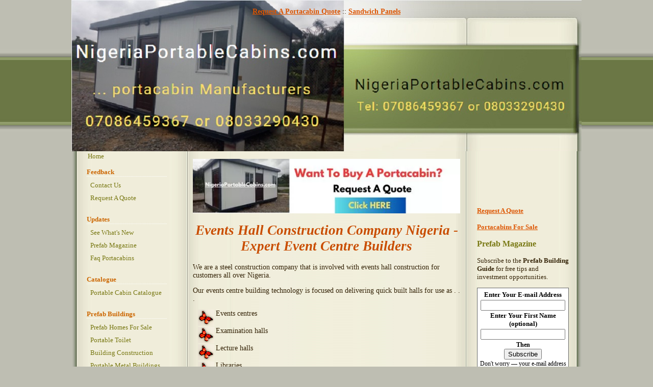

--- FILE ---
content_type: text/html; charset=UTF-8
request_url: http://www.nigeriaportablecabins.com/hall-construction.html
body_size: 14216
content:
<!DOCTYPE HTML>
<html>
<head><meta http-equiv="content-type" content="text/html; charset=UTF-8"><title>Events Hall Construction Company Nigeria - Expert Event Centre Builders</title><meta name="description" content="Events hall construction company based in Lagos Nigeria. We build event centres for customers all over Nigeria. Contact us. Get expert service."><link href="/sd/support-files/A.style.css.pagespeed.cf._wu7o_Ur4r.css" rel="stylesheet" type="text/css"><meta id="viewport" name="viewport" content="width=device-width, initial-scale=1, maximum-scale=1, minimum-scale=1">
<!-- start: tool_blocks.sbi_html_head -->
<link rel="canonical" href="http://www.nigeriaportablecabins.com/hall-construction.html"/>
<link rel="alternate" type="application/rss+xml" title="RSS" href="http://www.nigeriaportablecabins.com/portable-cabins.xml">
<meta property="og:site_name" content="http://www.nigeriaportablecabins.com/"/>
<meta property="og:title" content="Events Hall Construction Company Nigeria - Expert Event Centre Builders"/>
<meta property="og:description" content="Events hall construction company based in Lagos Nigeria. We build event centres for customers all over Nigeria. Contact us. Get expert service."/>
<meta property="og:type" content="article"/>
<meta property="og:url" content="http://www.nigeriaportablecabins.com/hall-construction.html"/>
<meta property="og:image" content="http://www.nigeriaportablecabins.com/images/34x10.2-events-hall-construction-nigeria-africa.jpg"/>
<meta property="og:image" content="http://www.nigeriaportablecabins.com/images/34x10.2-events-centre-builder-nigeria-africa.jpg"/>
<meta property="og:image" content="http://www.nigeriaportablecabins.com/images/34x10.2-multi-purpose-hall-construction-nigeria-africa-interior.jpg"/>
<meta property="og:image" content="http://www.nigeriaportablecabins.com/images/events-hall-portable-toilet-nigeria-africa.jpg"/>
<meta property="og:image" content="http://www.nigeriaportablecabins.com/portable-cabins-fb.jpg"/>
<meta property="og:image" content="http://www.nigeriaportablecabins.com/images/portable-cabin-hall-toilet-nigeria-passage.jpg"/>
<meta property="og:image" content="http://www.nigeriaportablecabins.com/images/events-hall-portable-toilet-nigeria-back-view.jpg"/>
<meta property="og:image" content="http://www.nigeriaportablecabins.com/images/portable-cabin-hall-nigeria-side-view.jpg"/>
<!-- SD -->
<script>function Is(){var agent=navigator.userAgent.toLowerCase();this.major=parseInt(navigator.appVersion);this.minor=parseFloat(navigator.appVersion);this.mac=/Mac68K|MacPPC|MacIntel/i.test(navigator.platform);this.safari=(/Safari/.test(navigator.userAgent)&&/Apple Computer/.test(navigator.vendor));this.firefox=typeof InstallTrigger!=='undefined';this.ns=((agent.indexOf('mozilla')!=-1)&&(agent.indexOf('spoofer')==-1)&&(agent.indexOf('compatible')==-1)&&(agent.indexOf('opera')==-1)&&(agent.indexOf('webtv')==-1));this.ns2=(this.ns&&(this.major==2));this.ns3=(this.ns&&(this.major==3));this.ns4=(this.ns&&(this.major==4));this.ns6=(this.ns&&(this.major>=5));this.ie=(agent.indexOf("msie")!=-1);this.ie3=(this.ie&&(this.major<4));this.ie4=(this.ie&&(this.major==4));if(this.ie4&&(agent.indexOf("msie 5.0")!=-1)){this.ie4=false;this.ie5=true;}this.ieX=(this.ie&&!this.ie3&&!this.ie4);}var is=new Is();function WriteLayer(id,text){var DOM=(document.getElementById)?true:false;var divID;if(is.ns4)divID=document.layers[id];else if(is.ie4)divID=document.all[id];else if(DOM)divID=document.getElementById(id);if(is.ns4){divID.document.open();divID.document.write(text);divID.document.close();}else if(DOM||is.ie4){divID.innerHTML=text;}}function SetLayerVisibility(id,visibility){if(is.ieX||is.ns6){this.obj=document.getElementById(id).style;this.obj.visibility=visibility;}else if(is.ie4){this.obj=document.all[id].style;this.obj.visibility=visibility;}else if(is.ns4){this.obj=document.layers[id];return this.obj;}}function SubmitData(code){var flag;flag=eval('isReady_'+code+'()');if(!flag){return false;}eval('document._'+code+'.target="_self";');eval('document._'+code+'.submit();');}var eMai;function trim(s){while(s.substring(0,1)==' '){s=s.substring(1,s.length);}while(s.substring(s.length-1,s.length)==' '){s=s.substring(0,s.length-1);}return s;}function CheckEmail(eMai){var h;eMai=trim(eMai);var ok="1234567890abcdefghijklmnopqrstuvwxyz[].\@-_ABCDEFGHIJKLMNOPQRSTUVWXYZ";for(h=0;h<eMai.length;h++){if(ok.indexOf(eMai.charAt(h))<0){return(false);}}var re=/(@.*@)|(\.\.)|(^\.)|(^@)|(@$)|(\.$)|(@\.)/;var re_two=/^.+\@(\[?)[a-zA-Z0-9\-\.]+\.([a-zA-Z]{2,4}|[0-9]{1,4})(\]?)$/;if(!eMai.match(re)&&eMai.match(re_two)){return-1;}}</script><script>var https_page=0</script>
<!-- end: tool_blocks.sbi_html_head -->
<!-- start: shared_blocks.102517634#end-of-head -->
<!-- Facebook Pixel Code -->
<script>!function(f,b,e,v,n,t,s){if(f.fbq)return;n=f.fbq=function(){n.callMethod?n.callMethod.apply(n,arguments):n.queue.push(arguments)};if(!f._fbq)f._fbq=n;n.push=n;n.loaded=!0;n.version='2.0';n.queue=[];t=b.createElement(e);t.async=!0;t.src=v;s=b.getElementsByTagName(e)[0];s.parentNode.insertBefore(t,s)}(window,document,'script','https://connect.facebook.net/en_US/fbevents.js');fbq('init','1586748838143513');fbq('track','PageView');</script>
<noscript><img height="1" width="1" style="display:none" src="https://www.facebook.com/tr?id=1586748838143513&ev=PageView&noscript=1"/></noscript>
<!-- End Facebook Pixel Code -->
<!-- end: shared_blocks.102517634#end-of-head -->
<script>var FIX=FIX||{};</script><script>var MOBILE=MOBILE||{};MOBILE.enabled=true;</script><script>var MOBILE=MOBILE||{};MOBILE.viewMode="full";MOBILE.deviceType="other";MOBILE.userAgent="";if(typeof mobileSandBox!=='undefined'){MOBILE.enabled=true;}MOBILE.hasCookie=function(key,value){var regexp=new RegExp(key+'='+value);return regexp.test(document.cookie);};MOBILE.overwriteViewport=function(){var viewport=document.querySelector("#viewport");if(viewport){viewport.content='';}};MOBILE.checkIfMobile=function(){if(!MOBILE.enabled){MOBILE.enabled=/mobileTrial=1/.test(document.cookie);}MOBILE.userAgent=navigator.userAgent;var androidMobile=(/Android/i.test(MOBILE.userAgent)&&(/Mobile/i.test(MOBILE.userAgent)));if(androidMobile){if((screen.width>1000)&&(screen.height>550)){androidMobile=false;}}if(MOBILE.enabled&&((/iPhone|iPod|BlackBerry/i.test(MOBILE.userAgent)&&(!/iPad/i.test(MOBILE.userAgent)))||androidMobile)){MOBILE.deviceType="mobile";document.documentElement.className+=" m";if(MOBILE.hasCookie("fullView",'true')){document.documentElement.className+=" fullView";MOBILE.viewMode="full";MOBILE.overwriteViewport();}else{document.documentElement.className+=" mobile";MOBILE.viewMode="mobile";}if(MOBILE.userAgent.match(/Android 2/i)){document.documentElement.className+=" android2";}}else{MOBILE.overwriteViewport();}};MOBILE.viewportWidth=function(){var viewportWidth;if(typeof window.innerWidth!="undefined"){viewportWidth=window.innerWidth;}else if(typeof document.documentElement!="undefined"&&typeof document.documentElement.offsetWidth!="undefined"&&document.documentElement.offsetWidth!=0){viewportWidth=document.documentElement.offsetWidth;}else{viewportWidth=document.getElementsByTagName('body')[0].offsetWidth;}return viewportWidth;};MOBILE.destroyAd=function(slot){var ins=document.getElementsByTagName("ins");for(var i=0,insLen=ins.length;i<insLen;i++){var elem=ins[i];if(elem.getAttribute("data-ad-slot")==slot){var parent=elem.parentNode;parent.removeChild(elem);break;}}if(!elem){throw new Error("INS tag with data-ad-slot value "+slot+" is absent in the code");}};MOBILE.updateValues=function(client,slot,width,height){var ins=document.getElementsByTagName("ins");for(var i=0,insLen=ins.length;i<insLen;i++){var elem=ins[i];if(/adsbygoogle/.test(elem.className)){break;}}if(!elem){throw new Error("INS tag with class name 'adsbygoogle' is absent in the code");}elem.style.width=width+'px';elem.style.height=height+'px';elem.setAttribute('data-ad-client',client);elem.setAttribute('data-ad-slot',slot);};MOBILE.checkIfMobile();if(typeof mobileSandBox!=='undefined'){MOBILE.enabled=true;}MOBILE.hasCookie=function(key,value){var regexp=new RegExp(key+'='+value);return regexp.test(document.cookie);};MOBILE.overwriteViewport=function(){var viewport=document.querySelector("#viewport");if(viewport){viewport.content='';}};MOBILE.checkIfMobile=function(){if(!MOBILE.enabled){MOBILE.enabled=/mobileTrial=1/.test(document.cookie);}MOBILE.userAgent=navigator.userAgent;var androidMobile=(/Android/i.test(MOBILE.userAgent)&&(/Mobile/i.test(MOBILE.userAgent)));if(androidMobile){if((screen.width>1000)&&(screen.height>550)){androidMobile=false;}}if(MOBILE.enabled&&((/iPhone|iPod|BlackBerry/i.test(MOBILE.userAgent)&&(!/iPad/i.test(MOBILE.userAgent)))||androidMobile)){MOBILE.deviceType="mobile";document.documentElement.className+=" m";if(MOBILE.hasCookie("fullView",'true')){document.documentElement.className+=" fullView";MOBILE.viewMode="full";MOBILE.overwriteViewport();}else{document.documentElement.className+=" mobile";MOBILE.viewMode="mobile";}if(MOBILE.userAgent.match(/Android 2/i)){document.documentElement.className+=" android2";}}else{MOBILE.overwriteViewport();}};MOBILE.viewportWidth=function(){var viewportWidth;if(typeof window.innerWidth!="undefined"){viewportWidth=window.innerWidth;}else if(typeof document.documentElement!="undefined"&&typeof document.documentElement.offsetWidth!="undefined"&&document.documentElement.offsetWidth!=0){viewportWidth=document.documentElement.offsetWidth;}else{viewportWidth=document.getElementsByTagName('body')[0].offsetWidth;}return viewportWidth;};MOBILE.destroyAd=function(slot){var ins=document.getElementsByTagName("ins");for(var i=0,insLen=ins.length;i<insLen;i++){var elem=ins[i];if(elem.getAttribute("data-ad-slot")==slot){var parent=elem.parentNode;parent.removeChild(elem);break;}}if(!elem){throw new Error("INS tag with data-ad-slot value "+slot+" is absent in the code");}};MOBILE.updateValues=function(client,slot,width,height){var ins=document.getElementsByTagName("ins");for(var i=0,insLen=ins.length;i<insLen;i++){var elem=ins[i];if(/adsbygoogle/.test(elem.className)){break;}}if(!elem){throw new Error("INS tag with class name 'adsbygoogle' is absent in the code");}elem.style.width=width+'px';elem.style.height=height+'px';elem.setAttribute('data-ad-client',client);elem.setAttribute('data-ad-slot',slot);};MOBILE.checkIfMobile();</script></head>
<body>
<div id="PageWrapper">
<div id="Header">
<div class="Liner">
<!-- start: shared_blocks.102517630#top-of-header -->
<div class="desktopOnly"><p align="center"><a href="http://www.nigeriaportablecabins.com/request-a-quote.html">Request A Portacabin Quote</a> :: <a href="http://www.nigeriaportablecabins.com/sandwich-panel-dealer.html">Sandwich Panels</a>
</div>
<!-- end: shared_blocks.102517630#top-of-header -->
<!-- start: shared_blocks.102517621#bottom-of-header -->
<!-- end: shared_blocks.102517621#bottom-of-header -->
</div><!-- end Liner -->
</div><!-- end Header -->
<div id="ContentWrapper">
<div id="ContentColumn">
<div class="Liner">
<!-- start: shared_blocks.102517618#above-h1 -->
<div class="desktopOnly"><div class="ImageBlock ImageBlockCenter"><a href="http://www.nigeriaportablecabins.com/request-a-quote.html" title="Go to Request A Portacabin Or Metal Building Quote"><img src="http://www.nigeriaportablecabins.com/images/xsbi-site-banner-ad-top-550x113-v3.jpg.pagespeed.ic.yEBJ5JYwkV.webp" width="550" height="113" alt="Nigeria Portacabin" title="Want to buy a portacabin in Nigeria? Click HERE to request a quote." data-pin-media="http://www.nigeriaportablecabins.com/images/sbi-site-banner-ad-top-550x113-v3.jpg" style="width: 550px; height: auto"></a></div>
</div>
<!-- end: shared_blocks.102517618#above-h1 -->
<h1>Events Hall Construction Company Nigeria - Expert Event Centre Builders</h1>
<!-- start: shared_blocks.102517638#below-h1 -->
<!-- end: shared_blocks.102517638#below-h1 -->
<p>We are a steel construction company that is involved with events hall construction for customers all over Nigeria.</p><p>Our events centre building technology is focused on delivering quick built halls for use as . . . </p><ul><li>Events centres </li><li>Examination halls</li><li>Lecture halls</li><li>Libraries </li><li>Health centres </li><li>Multi-purpose halls and </li></ul><p>. . . for whatever all purposes our customers wish to use the halls we build for them.</p><p>Bottom line.<br/></p>
<div class="ImageBlock ImageBlockCenter"><img src="http://www.nigeriaportablecabins.com/images/34x10.2-events-hall-construction-nigeria-africa.jpg" width="550" height="358" alt="hall construction nigeria" title="front view of portable events hall built for a customer in nigeria" data-pin-media="http://www.nigeriaportablecabins.com/images/34x10.2-events-hall-construction-nigeria-africa.jpg" style="width: 550px; height: auto"></div>
<!-- start: shared_blocks.102517633#below-paragraph-1 --><!-- end: shared_blocks.102517633#below-paragraph-1 -->
<p>Customers tell us the size of the building they want (or the number of people they wish to seat in the events hall) as well as other specific details they want for the hall building and our hall construction experts will build the events centre to our customers' specifications.<br/></p>
<h2 style="text-align: left">Events Centre Facilities</h2>
<div class="ImageBlock ImageBlockCenter"><img src="http://www.nigeriaportablecabins.com/images/34x10.2-events-centre-builder-nigeria-africa.jpg" width="550" height="403" alt="events centre builder nigeria" title="side view of portable events hall built for a customer in nigeria" data-pin-media="http://www.nigeriaportablecabins.com/images/34x10.2-events-centre-builder-nigeria-africa.jpg" style="width: 550px; height: auto"></div>
<p>As mentioned above, we build halls to our customers' specifications. Therefore, the facilities included in the hall building depends on the requirements specified by </p><p>the customer.</p><p>A standard events building may include the following facilities:</p><p>1. Hall space for the actual seating of events guests</p><p>2. Toilets . . . the number of toilets will depend on the size of the hall, which also determines the number of people expected to seat in the hall.</p><p>3. Kitchen . . . A kitchen may be necessary if the events facility is designed to host parties like wedding ceremonies</p><p>4. Store . . . One or more storage rooms may be necessary depending on the customers</p><p>5. Offices . . . One or more administrative offices may be necessary in additional to the main hall<br/></p>
<h2>Events Hall Construction Materials</h2>
<div class="ImageBlock ImageBlockLeft"><img src="http://www.nigeriaportablecabins.com/images/34x10.2-multi-purpose-hall-construction-nigeria-africa-interior.jpg" width="350" height="467" alt="construction of multi-purpose hall for events nigeria" title="interior of multi purpose hall build for customer in nigeria" data-pin-media="http://www.nigeriaportablecabins.com/images/34x10.2-multi-purpose-hall-construction-nigeria-africa-interior.jpg" style="width: 350px; height: auto"></div>
<p>What materials do we use for constructing the events buildings?</p><p>As noted above, we are a steel construction company. That means, all our buildings are steel structures.</p><p>The following are the materials we use for different sections of the building:</p><p>1. Building pillars - Steel</p><p>2. Floor: Steel floor structure or block foundation, depending on the customer.</p><p>3. Walls: 50mm thick polyurethane insulated sandwich panels</p><p>4. Roof structure: Steel</p><p>5. Roofing sheet: Aluminium</p><p>6. Suspended ceiling</p><p>7. Doors: Steel doors</p><p>8. Floor Finish: Ceramic tiles<br/></p><p>9. Electrical wiring, lights and sockets<br/></p>
<h2 style="text-align: center">More Pictures of Completed Hall</h2>
<div class="ImageBlock ImageBlockLeft"><img src="http://www.nigeriaportablecabins.com/images/events-hall-portable-toilet-nigeria-africa.jpg" width="250" height="335" data-pin-media="http://www.nigeriaportablecabins.com/images/events-hall-portable-toilet-nigeria-africa.jpg" style="width: 250px; height: auto"></div>
<div class="ImageBlock ImageBlockLeft"><img src="http://www.nigeriaportablecabins.com/images/portable-cabin-hall-toilet-nigeria-passage.jpg" width="251" height="335" data-pin-media="http://www.nigeriaportablecabins.com/images/portable-cabin-hall-toilet-nigeria-passage.jpg" style="width: 251px; height: auto"></div>
<div class="ImageBlock ImageBlockLeft"><img src="http://www.nigeriaportablecabins.com/images/events-hall-portable-toilet-nigeria-back-view.jpg" width="251" height="335" data-pin-media="http://www.nigeriaportablecabins.com/images/events-hall-portable-toilet-nigeria-back-view.jpg" style="width: 251px; height: auto"></div>
<div class="ImageBlock ImageBlockLeft"><img src="http://www.nigeriaportablecabins.com/images/portable-cabin-hall-nigeria-side-view.jpg" width="250" height="335" data-pin-media="http://www.nigeriaportablecabins.com/images/portable-cabin-hall-nigeria-side-view.jpg" style="width: 250px; height: auto"></div>
<br clear="all">
<!-- start: shared_blocks.102517632#above-socialize-it -->
<div class="ImageBlock ImageBlockCenter"><a href="http://www.nigeriaportablecabins.com/sandwich-panel-dealer.html" title="Go to Sandwich Panel Dealer Nigeria - Buy Polyurethane Insulated Sandwich Panels."><img src="http://www.nigeriaportablecabins.com/images/xsandwich-panels-for-sale-nigeria.jpg.pagespeed.ic.o2dcW5u86c.webp" width="550" height="400" alt="sandwich panels for sale nigeria" title="Sandwich panels for sale Nigeria. We sell to customers all over Nigeria." data-pin-media="http://www.nigeriaportablecabins.com/images/sandwich-panels-for-sale-nigeria.jpg" style="width: 550px; height: auto"></a></div>
<!-- end: shared_blocks.102517632#above-socialize-it -->
<h2 style="text-align: center">Hall Builing Layout Plan</h2>
<div class="ImageBlock ImageBlockCenter"><img src="http://www.nigeriaportablecabins.com/images/hall-building-plan-portable-cabin-nigeria550.jpg" width="550" height="216" alt="Hall building plan for portable cabin events hall" title="Building plan for portable cabin events hall partitioned into reception area, 2 stores, one main hall and 9 toilets." data-pin-media="http://www.nigeriaportablecabins.com/images/hall-building-plan-portable-cabin-nigeria550.jpg" style="width: 550px; height: auto"></div>
<h2 style="text-align: center">Your Requirements - How To Tell Us <br/>What You Want</h2>
<p>Building to customers' specifications starts with customers telling us exactly what they want in the multi-purpose hall or events centre they wish to build.</p><p>Once we know what the customer wants, we can then send the customer an official quote showing the construction cost.</p><p>So, how do you tell us what you want?</p><p>Simply fill the form below to request a quote.</p><p><b>P.S:</b> <a href="http://www.nigeriaportablecabins.com/bungalow-floor-plans.html">Click HERE</a> to learn about our bungalow floor plans</p>
<!-- start: tool_blocks.forms.8437997311348521 -->
<form class=" FormBlockCenter" method="post" id="formBuilderForm_8437997311348521_49404B7A_AFFA_11F0_A034_FBEE327CD7DC" action="//www.nigeriaportablecabins.com/cgi-bin/fb/FormProcess.pl" onSubmit="return validateFormBuilderForm('8437997311348521_49404B7A_AFFA_11F0_A034_FBEE327CD7DC', form_builder_fields_8437997311348521_49404B7A_AFFA_11F0_A034_FBEE327CD7DC)" accept-charset="UTF-8">
<style>.form_builder_form_field_is_missing{color:red}</style>
<script src="/ssjs/form_builder/validate.js"></script>
<script>var form_builder_fields_8437997311348521_49404B7A_AFFA_11F0_A034_FBEE327CD7DC=[];form_builder_fields_8437997311348521_49404B7A_AFFA_11F0_A034_FBEE327CD7DC.push({"field_name":"_"+'2139443681791644',"field_label":"formBuilderFieldLabel_8437997311348521_49404B7A_AFFA_11F0_A034_FBEE327CD7DC_2139443681791644","type":"default","required":true,});form_builder_fields_8437997311348521_49404B7A_AFFA_11F0_A034_FBEE327CD7DC.push({"field_name":"_"+'6590603424205945',"field_label":"formBuilderFieldLabel_8437997311348521_49404B7A_AFFA_11F0_A034_FBEE327CD7DC_6590603424205945","type":"default","required":true,});form_builder_fields_8437997311348521_49404B7A_AFFA_11F0_A034_FBEE327CD7DC.push({"field_name":"_"+'1629815991060833',"field_label":"formBuilderFieldLabel_8437997311348521_49404B7A_AFFA_11F0_A034_FBEE327CD7DC_1629815991060833","type":"email","required":true,});form_builder_fields_8437997311348521_49404B7A_AFFA_11F0_A034_FBEE327CD7DC.push({"field_name":"_"+'3727086556160924',"field_label":"formBuilderFieldLabel_8437997311348521_49404B7A_AFFA_11F0_A034_FBEE327CD7DC_3727086556160924","type":"default","required":true,});form_builder_fields_8437997311348521_49404B7A_AFFA_11F0_A034_FBEE327CD7DC.push({"field_name":"_"+'3154178429174629',"field_label":"formBuilderFieldLabel_8437997311348521_49404B7A_AFFA_11F0_A034_FBEE327CD7DC_3154178429174629","type":"default","required":true,});form_builder_fields_8437997311348521_49404B7A_AFFA_11F0_A034_FBEE327CD7DC.push({"field_name":"_"+'4333933440017044',"field_label":"formBuilderFieldLabel_8437997311348521_49404B7A_AFFA_11F0_A034_FBEE327CD7DC_4333933440017044","type":"default","required":false,});form_builder_fields_8437997311348521_49404B7A_AFFA_11F0_A034_FBEE327CD7DC.push({"field_name":"_"+'1403758638830806',"field_label":"formBuilderFieldLabel_8437997311348521_49404B7A_AFFA_11F0_A034_FBEE327CD7DC_1403758638830806","type":"default","required":true,});form_builder_fields_8437997311348521_49404B7A_AFFA_11F0_A034_FBEE327CD7DC.push({"field_name":"_"+'0299450188311170',"field_label":"formBuilderFieldLabel_8437997311348521_49404B7A_AFFA_11F0_A034_FBEE327CD7DC_0299450188311170","type":"default","required":true,});form_builder_fields_8437997311348521_49404B7A_AFFA_11F0_A034_FBEE327CD7DC.push({"field_name":"_"+'3888233920581406',"field_label":"formBuilderFieldLabel_8437997311348521_49404B7A_AFFA_11F0_A034_FBEE327CD7DC_3888233920581406","type":"default","required":true,});form_builder_fields_8437997311348521_49404B7A_AFFA_11F0_A034_FBEE327CD7DC.push({"field_name":"_"+'1071624441462537',"field_label":"formBuilderFieldLabel_8437997311348521_49404B7A_AFFA_11F0_A034_FBEE327CD7DC_1071624441462537","type":"default","required":true,});form_builder_fields_8437997311348521_49404B7A_AFFA_11F0_A034_FBEE327CD7DC.push({"field_name":"_"+'3979447164801298',"field_label":"formBuilderFieldLabel_8437997311348521_49404B7A_AFFA_11F0_A034_FBEE327CD7DC_3979447164801298","type":"default","required":true,});form_builder_fields_8437997311348521_49404B7A_AFFA_11F0_A034_FBEE327CD7DC.push({"field_name":"_"+'0366491625167535',"field_label":"formBuilderFieldLabel_8437997311348521_49404B7A_AFFA_11F0_A034_FBEE327CD7DC_0366491625167535","type":"default","required":true,});</script>
<input type="hidden" name="DOMAIN" value="nigeriaportablecabins.com"/>
<input type="hidden" name="DOMAIN_ID" value="21135206"/>
<input type="hidden" name="FORM_CODE" value="8437997311348521"/>
<input type="hidden" name="SUBMISSION_TYPE" value="1"/>
<table class="formwrapper formbody" cellspacing="0" style="width: 100%">
<tbody>
<tr>
<td colspan="2">
<div id="FormLayer_8437997311348521_49404B7A_AFFA_11F0_A034_FBEE327CD7DC">
<div id="MissingFields_8437997311348521_49404B7A_AFFA_11F0_A034_FBEE327CD7DC" style="display: none" align="center">
<br>
<strong>This Form cannot be submitted until the missing<br> fields (labelled below in red) have been filled in</strong>
</div>
</div>
</td>
</tr>
<tr>
<td colspan="2"><h2 style="text-align:center">Request A Quote</h2></td>
</tr><tr><td colspan="2" style="font-size:80%">Please note that all fields followed by an asterisk must be filled in.</td></tr>
<tr><td align="right" valign="top"><b><span id="formBuilderFieldLabel_8437997311348521_49404B7A_AFFA_11F0_A034_FBEE327CD7DC_2139443681791644"><label for="_2139443681791644">First Name*</label></span></b></td><td><div style="padding-right: 6px"><input type="text" name="_2139443681791644" value="" size="35" onFocus="SS_LDR_recaptcha()"/></div></td>
</tr>
<tr><td align="right" valign="top"><b><span id="formBuilderFieldLabel_8437997311348521_49404B7A_AFFA_11F0_A034_FBEE327CD7DC_6590603424205945"><label for="_6590603424205945">Last Name*</label></span></b></td><td><div style="padding-right: 6px"><input type="text" name="_6590603424205945" value="" size="35" onFocus="SS_LDR_recaptcha()"/></div></td>
</tr>
<tr><td align="right" valign="top"><b><span id="formBuilderFieldLabel_8437997311348521_49404B7A_AFFA_11F0_A034_FBEE327CD7DC_1629815991060833"><label for="_1629815991060833">E-Mail Address*</label></span></b></td><td><div style="padding-right: 6px"><input type="text" name="_1629815991060833" value="" size="35" onFocus="SS_LDR_recaptcha()"/></div></td>
</tr>
<tr><td align="right" valign="top"><b><span id="formBuilderFieldLabel_8437997311348521_49404B7A_AFFA_11F0_A034_FBEE327CD7DC_3727086556160924"><label for="_3727086556160924">City*</label></span></b></td><td><div style="padding-right: 6px"><input type="text" name="_3727086556160924" value="" size="35" onFocus="SS_LDR_recaptcha()"/></div></td>
</tr>
<tr><td align="right" valign="top"><b><span id="formBuilderFieldLabel_8437997311348521_49404B7A_AFFA_11F0_A034_FBEE327CD7DC_3154178429174629"><label for="_3154178429174629">Mobile*</label></span></b></td><td><div style="padding-right: 6px"><input type="text" name="_3154178429174629" value="" size="35" onFocus="SS_LDR_recaptcha()"/></div></td>
</tr>
<tr><td align="right" valign="top"><b><span id="formBuilderFieldLabel_8437997311348521_49404B7A_AFFA_11F0_A034_FBEE327CD7DC_4333933440017044"><label for="_4333933440017044">Alternate Mobile</label></span></b></td><td><div style="padding-right: 6px"><input type="text" name="_4333933440017044" value="" size="35" onFocus="SS_LDR_recaptcha()"/></div></td>
</tr>
<tr><td align="right" valign="top"><b><span id="formBuilderFieldLabel_8437997311348521_49404B7A_AFFA_11F0_A034_FBEE327CD7DC_1403758638830806"><label for="_1403758638830806">Your Company Name*</label></span></b></td><td><div style="padding-right: 6px"><input type="text" name="_1403758638830806" value="" size="35" onFocus="SS_LDR_recaptcha()"/></div></td>
</tr>
<tr><td align="right" valign="top"><b><span id="formBuilderFieldLabel_8437997311348521_49404B7A_AFFA_11F0_A034_FBEE327CD7DC_0299450188311170"><label for="_0299450188311170">Who Is Paying*</label></span></b></td><td><select name="_0299450188311170" onFocus="SS_LDR_recaptcha()">
<option value="">---Select---</option><option value="Personal - I am paying">Personal - I am paying</option>
<option value="Official - My company is paying">Official - My company is paying</option>
</select></td>
</tr>
<tr><td align="right" valign="top"><b><span id="formBuilderFieldLabel_8437997311348521_49404B7A_AFFA_11F0_A034_FBEE327CD7DC_3888233920581406"><label for="_3888233920581406">Hall Length*</label></span></b></td><td><div style="padding-right: 6px"><input type="text" name="_3888233920581406" value="" size="35" onFocus="SS_LDR_recaptcha()"/></div></td>
</tr>
<tr><td align="right" valign="top"><b><span id="formBuilderFieldLabel_8437997311348521_49404B7A_AFFA_11F0_A034_FBEE327CD7DC_1071624441462537"><label for="_1071624441462537">Width*</label></span></b></td><td><div style="padding-right: 6px"><input type="text" name="_1071624441462537" value="" size="35" onFocus="SS_LDR_recaptcha()"/></div></td>
</tr>
<tr><td align="right" valign="top"><b><span id="formBuilderFieldLabel_8437997311348521_49404B7A_AFFA_11F0_A034_FBEE327CD7DC_3979447164801298"><label for="_3979447164801298">Address Events Hall will be built*</label></span></b></td><td><textarea name="_3979447164801298" rows="3" cols="35" onFocus="SS_LDR_recaptcha()"></textarea></td>
</tr>
<tr><td align="right" valign="top"><b><span id="formBuilderFieldLabel_8437997311348521_49404B7A_AFFA_11F0_A034_FBEE327CD7DC_0366491625167535"><label for="_0366491625167535">State Any Other Facilities Required*</label></span></b></td><td><textarea name="_0366491625167535" rows="8" cols="35" onFocus="SS_LDR_recaptcha()"></textarea></td>
</tr><tr>
<td style="text-align:center;" colspan="2">
<input type="submit" name="Button" value="Submit Request">
</td>
</tr>
</tbody>
</table>
</form>
<!-- end: tool_blocks.forms.8437997311348521 -->
<br/><p><a href="http://www.nigeriaportablecabins.com/portable-cabin-pictures.html">Portable Cabin Pictures</a></p><p><a href="http://www.nigeriaportablecabins.com/affiliate-program.html">Affiliate Program</a></p><p style="text-align: center;"><a href="http://www.nigeriaportablecabins.com/">Back To Nigeria Portable Cabins Home Page From Hall <br/>Construction Page</a><br/></p>
<!-- start: shared_blocks.102517620#socialize-it -->
<!-- start: tool_blocks.faceit_like.2 --><div style='min-height:94px; display: block;'><div class="fb-like" data-href="http://www.nigeriaportablecabins.com" data-layout="box_count" data-send="false" data-show-faces="false" data-width="160"></div></div><!-- end: tool_blocks.faceit_like.2 -->
<!-- end: shared_blocks.102517620#socialize-it -->
<!-- start: shared_blocks.102517629#below-socialize-it -->
<div style="overflow-x: auto;">
<table class="columns_block grid_block" border="0" style="width: 100%;"><tr><td class="column_0" style="width: 20%;vertical-align:top;">
<p>
<span style="font-size: 16px;"><strong>Share this page:</strong></span>
</p><p><span style="font-size:11px;">What’s this?</span></p>
</td><td class="column_1" style="width: 80%;vertical-align:top;">
<!-- start: tool_blocks.social_sharing -->
<div class="SocialShare SocialShareRegular"><a href="#" rel="noopener noreferrer" onclick="window.open('https://www.facebook.com/sharer.php?u='+ encodeURIComponent(document.location.href) +'&t=' + encodeURIComponent(document.title), 'sharer','toolbar=0,status=0,width=700,height=500,resizable=yes,scrollbars=yes');return false;" target="_blank" class="socialIcon facebook"><svg width="20" height="20" aria-hidden="true" focusable="false" data-prefix="fab" data-icon="facebook-square" role="img" xmlns="http://www.w3.org/2000/svg" viewBox="0 0 448 512"><path fill="currentColor" d="M400 32H48A48 48 0 0 0 0 80v352a48 48 0 0 0 48 48h137.25V327.69h-63V256h63v-54.64c0-62.15 37-96.48 93.67-96.48 27.14 0 55.52 4.84 55.52 4.84v61h-31.27c-30.81 0-40.42 19.12-40.42 38.73V256h68.78l-11 71.69h-57.78V480H400a48 48 0 0 0 48-48V80a48 48 0 0 0-48-48z" class=""></path></svg><span>Facebook</span></a><a href="#" rel="noopener noreferrer" onclick="window.open('https://twitter.com/intent/tweet?text=Reading%20about%20this:%20'+encodeURIComponent(document.title)+'%20-%20' + encodeURIComponent(document.location.href), 'sharer','toolbar=0,status=0,width=700,height=500,resizable=yes,scrollbars=yes');return false;" target="_blank" class="socialIcon twitter"><svg width="20" height="20" aria-hidden="true" focusable="false" data-prefix="fab" data-icon="twitter-square" role="img" viewBox="0 0 1200 1227" fill="none" xmlns="http://www.w3.org/2000/svg"><path d="M714.163 519.284L1160.89 0H1055.03L667.137 450.887L357.328 0H0L468.492 681.821L0 1226.37H105.866L515.491 750.218L842.672 1226.37H1200L714.137 519.284H714.163ZM569.165 687.828L521.697 619.934L144.011 79.6944H306.615L611.412 515.685L658.88 583.579L1055.08 1150.3H892.476L569.165 687.854V687.828Z" fill="currentColor"></path></svg><span>X</span></a></div>
<!-- end: tool_blocks.social_sharing -->
</td></tr></table>
</div>
<p align="center"><a href="http://www.nigeriaportablecabins.com">Return From Portable Cabin Pictures Nigeria To Nigeria Portable Cabins Home Page</a><p>
<a href="http://www.nigeriaportablecabins.com/prefab-buildings-magazine.html">Subscribe To The Prefab Building Magazine For Regular Updates</a>
<!-- end: shared_blocks.102517629#below-socialize-it -->
</div><!-- end Liner -->
</div><!-- end ContentColumn -->
</div><!-- end ContentWrapper -->
<div id="NavColumn">
<div class="Liner">
<!-- start: shared_blocks.102517639#top-of-nav-column -->
<!-- end: shared_blocks.102517639#top-of-nav-column -->
<!-- start: shared_blocks.102517635#navigation -->
<!-- start: tool_blocks.navbar --><div class="Navigation"><ul><li class=""><a href="/">Home</a></li><li><h3>Feedback</h3><ul><li class=""><a href="/contact-us.html">Contact Us</a></li><li class=""><a href="/request-a-quote.html">Request A Quote</a></li></ul></li><li><h3>Updates</h3><ul><li class=""><a href="/portable-cabins-blog.html">See What's New</a></li><li class=""><a href="/prefab-buildings-magazine.html">Prefab Magazine</a></li><li class=""><a href="/faq-about-portacabins.html">Faq Portacabins</a></li></ul></li><li><h3>Catalogue</h3><ul><li class=""><a href="/portable-cabin-catalogue.html">Portable Cabin Catalogue</a></li></ul></li><li><h3>Prefab Buildings</h3><ul><li class=""><a href="/prefab-homes-for-sale.html">Prefab Homes For Sale</a></li><li class=""><a href="/portable-toilet.html">Portable Toilet</a></li><li class=""><a href="/building-construction.html">Building Construction</a></li><li class=""><a href="/portable-metal-buildings.html">Portable Metal Buildings</a></li><li class=""><a href="/prefab-metal-buildings.html">Prefab Metal Buildings</a></li><li class=""><a href="/portable-cabin-construction.html">Construction Pics</a></li></ul></li><li><h3>Manufactured Homes</h3><ul><li class=""><a href="/buying-a-manufactured-home.html">Manufactured Homes</a></li><li class=""><a href="/buying-a-mobile-home.html">Mobile Home</a></li></ul></li><li><h3>Cost & Building Plans</h3><ul><li class=""><a href="/metal-building-cost.html">Metal Building Cost</a></li><li class=""><a href="/prefab-house-plans.html">Prefab House Plans</a></li></ul></li><li><h3>Transportation</h3><ul><li class=""><a href="/mobile-home-transport.html">Portable Cabin Transport</a></li></ul></li><li><h3>Easy Shopping</h3><ul><li class=""><a href="/market-place-in-nigeria.html">Market Place In Nigeria</a></li><li class=""><a href="/buy-portable-cabin.html">Shopping Mall</a></li></ul></li><li><h3>Business Opportunity</h3><ul><li class=""><a href="/affiliate-program.html">Make Money</a></li></ul></li><li><h3>Internet Business</h3><ul><li class=""><a href="/work-at-home-home-business.html">Work At Home</a></li></ul></li><li><h3>Dealership Opportunity</h3><ul><li class=""><a href="/distributors-wanted.html">Distributors Wanted</a></li><li class=""><a href="/manufactured-home-dealers.html">Home Business</a></li></ul></li><li><h3>Your Health</h3><ul><li class=""><a href="/what-can-cause-mental-confusion.html">Mental Confusion</a></li></ul></li><li><h3>Careers</h3><ul><li class=""><a href="/job-opportunities.html">Job Opportunities</a></li></ul></li><li><h3>The Company</h3><ul><li class=""><a href="/terms-of-service.html">Terms of Service</a></li><li class=""><a href="/privacy-policy.html">Privacy Policy</a></li><li class=""><a href="/about-us.html">About Us</a></li></ul></li></ul></div>
<!-- end: tool_blocks.navbar -->
<!-- end: shared_blocks.102517635#navigation -->
<!-- start: shared_blocks.102517640#bottom-of-nav-column -->
<!-- start: tool_blocks.rssit -->
<div class="RSSbox">
<div class="questionMark">[<a href="http://www.nigeriaportablecabins.com/help/rss.html" onclick="javascript:window.open('http://www.nigeriaportablecabins.com/help/rss.html','help','resizable,status,scrollbars,width=600,height=500');return false;"><span style="font-size:110%;">?</span></a>]Subscribe To This Site</div>
<ul>
<li>
<a href="http://www.nigeriaportablecabins.com/portable-cabins.xml" target="new"><img style="padding-top:2px;" src="[data-uri]" alt="XML RSS"></a>
</li><li><a href="https://feedly.com/i/subscription/feed/http://www.nigeriaportablecabins.com/portable-cabins.xml" target="new" rel="nofollow"><img src="[data-uri]" alt="follow us in feedly"></a></li><li><a href="https://add.my.yahoo.com/rss?url=http://www.nigeriaportablecabins.com/portable-cabins.xml" target="new" rel="nofollow"><img src="[data-uri]" alt="Add to My Yahoo!"></a></li></ul>
</div><!-- end: tool_blocks.rssit -->
<!-- end: shared_blocks.102517640#bottom-of-nav-column -->
</div><!-- end Liner -->
</div><!-- end NavColumn -->
<div id="ExtraColumn">
<div class="Liner">
<!-- start: shared_blocks.102517623#top-extra-default -->
<!-- start: tool_blocks.faceit_like.2 --><div style='min-height:94px; display: block;'><div class="fb-like" data-href="http://www.nigeriaportablecabins.com" data-layout="box_count" data-send="false" data-show-faces="false" data-width="160"></div></div><!-- end: tool_blocks.faceit_like.2 -->
<!-- end: shared_blocks.102517623#top-extra-default -->
<!-- start: shared_blocks.102517637#extra-default-nav -->
<!-- start: shared_blocks.112158286#top right sw container -->
<a href="http://www.nigeriaportablecabins.com/request-a-quote.html">Request A Quote</a>
<br clear="all">
<br clear="all">
<a href="http://www.nigeriaportablecabins.com/portable-cabins-for-sale.html">Portacabins For Sale</a>
<br clear="all">
<br clear="all">
<!-- end: shared_blocks.112158286#top right sw container -->
<h3>Prefab Magazine<br/></h3>
<p>Subscribe to the <b>Prefab Building Guide</b> for free tips and investment opportunities.<br/></p>
<!-- start: tool_blocks.ezine -->
<div class="Ezine">
<form action="/cgi-bin/mailout/mailmgr.cgi" method="post" accept-charset="UTF-8">
<input type="hidden" name="list_id" value="21110280">
<input type="hidden" name="action" value="subscribe">
<table cellspacing="0">
<tr>
<td colspan="2" class="EzineLabel EzineLabelAbove">Enter Your E-mail Address</td></tr>
<tr><td colspan="2" class="EzineInput EzineInputAbove">
<input name="email" type="text" size="12">
</td>
</tr>
<tr>
<td colspan="2" class="EzineLabel EzineLabelAbove">Enter Your First Name (optional)</td></tr>
<tr><td colspan="2" class="EzineInput EzineInputAbove">
<input name="name" type="text" size="12">
</td>
</tr>
<tr>
<td colspan="2" class="EzineDescription">
<small><strong>Then</strong></small><br>
<input type="SUBMIT" value="Subscribe" name="SUBMIT"><br>
<small>Don&#39;t worry &mdash; your e-mail address is totally secure.<br>
I promise to use it <strong>only</strong> to send you Prefab Building Guide.</small>
</td>
</tr>
</table>
</form>
</div><!-- end: tool_blocks.ezine -->
<!-- end: shared_blocks.102517637#extra-default-nav -->
<!-- start: shared_blocks.102517626#bottom-extra-default -->
<!-- end: shared_blocks.102517626#bottom-extra-default -->
</div><!-- end Liner-->
</div><!-- end ExtraColumn -->
<div id="Footer">
<div class="Liner">
<!-- start: shared_blocks.102517622#above-bottom-nav -->
<div class="socialize-pay-it-forward-wrapper" style="background:;">
<details class="socialize-pay-it-forward">
<summary>Enjoy this page? Please pay it forward. Here's how...</summary>
<p>Would you prefer to share this page with others by linking to it?</p>
<ol>
<li>Click on the HTML link code below.</li>
<li>Copy and paste it, adding a note of your own, into your blog, a Web page, forums, a blog comment,
your Facebook account, or anywhere that someone would find this page valuable.</li>
</ol>
<script>var l=window.location.href,d=document;document.write('<form action="#"><div style="text-align:center"><textarea cols="50" rows="2" onclick="this.select();">&lt;a href="'+l+'"&gt;'+d.title+'&lt;/a&gt;</textarea></div></form>');</script>
</details>
</div>
<!-- start: tool_blocks.faceit_like.1 --><div style='min-height:32px; display: block;'><div class="fb-like" data-href="http://www.nigeriaportablecabins.com/hall-construction.html" data-send="false" data-show-faces="true" data-width="450"></div></div><!-- end: tool_blocks.faceit_like.1 -->
<!-- end: shared_blocks.102517622#above-bottom-nav -->
<!-- start: shared_blocks.102517625#bottom-navigation -->
<div class="ImageBlock ImageBlockCenter"><a href="http://www.nigeriaportablecabins.com/request-a-quote.html" title="Go to Request A Portacabin Or Metal Building Quote"><img src="http://www.nigeriaportablecabins.com/images/xsbi-site-banner-ad-bottom-550x113-v3-request-a-portacabin-quote.jpg.pagespeed.ic.yEBJ5JYwkV.webp" width="550" height="113" alt="Nigeria Portacabin" title="Want to buy a portacabin in Nigeria? Click HERE to request a quote." data-pin-media="http://www.nigeriaportablecabins.com/images/sbi-site-banner-ad-bottom-550x113-v3-request-a-portacabin-quote.jpg" style="width: 550px; height: auto"></a></div>
<p align="center"><a href="http://www.nigeriaportablecabins.com/request-a-quote.html">Request A Quote</a> :: <a href="http://www.nigeriaportablecabins.com/sandwich-panel-dealer.html">Sandwich Panels</a>
<br clear="all">
<!-- end: shared_blocks.102517625#bottom-navigation -->
<!-- start: shared_blocks.102517619#below-bottom-nav -->
<div class=" socializeIt socializeIt-responsive" style="border-color: #cccccc; border-width: 1px 1px 1px 1px; border-style: solid; box-sizing: border-box"><div style="overflow-x: auto;">
<table class="columns_block grid_block" border="0" style="width: 100%;"><tr><td class="column_0" style="width: 20%;vertical-align:top;">
<div class="shareHeader">
<strong class="ss-shareLabel" style="font-size: 16px;">Share this page:</strong>
<div id="whatsthis" style="font-size:11px;"><a href="#" onclick="open_whats_this(); return false;">What&rsquo;s this?</a></div>
</div>
</td><td class="column_1" style="width: 80%;vertical-align:top;">
<!-- start: tool_blocks.social_sharing -->
<div class="SocialShare SocialShareRegular"><a href="#" rel="noopener noreferrer" onclick="window.open('https://www.facebook.com/sharer.php?u='+ encodeURIComponent(document.location.href) +'&t=' + encodeURIComponent(document.title), 'sharer','toolbar=0,status=0,width=700,height=500,resizable=yes,scrollbars=yes');return false;" target="_blank" class="socialIcon facebook"><svg width="20" height="20" aria-hidden="true" focusable="false" data-prefix="fab" data-icon="facebook-square" role="img" xmlns="http://www.w3.org/2000/svg" viewBox="0 0 448 512"><path fill="currentColor" d="M400 32H48A48 48 0 0 0 0 80v352a48 48 0 0 0 48 48h137.25V327.69h-63V256h63v-54.64c0-62.15 37-96.48 93.67-96.48 27.14 0 55.52 4.84 55.52 4.84v61h-31.27c-30.81 0-40.42 19.12-40.42 38.73V256h68.78l-11 71.69h-57.78V480H400a48 48 0 0 0 48-48V80a48 48 0 0 0-48-48z" class=""></path></svg><span>Facebook</span></a><a href="#" rel="noopener noreferrer" onclick="window.open('https://twitter.com/intent/tweet?text=Reading%20about%20this:%20'+encodeURIComponent(document.title)+'%20-%20' + encodeURIComponent(document.location.href), 'sharer','toolbar=0,status=0,width=700,height=500,resizable=yes,scrollbars=yes');return false;" target="_blank" class="socialIcon twitter"><svg width="20" height="20" aria-hidden="true" focusable="false" data-prefix="fab" data-icon="twitter-square" role="img" viewBox="0 0 1200 1227" fill="none" xmlns="http://www.w3.org/2000/svg"><path d="M714.163 519.284L1160.89 0H1055.03L667.137 450.887L357.328 0H0L468.492 681.821L0 1226.37H105.866L515.491 750.218L842.672 1226.37H1200L714.137 519.284H714.163ZM569.165 687.828L521.697 619.934L144.011 79.6944H306.615L611.412 515.685L658.88 583.579L1055.08 1150.3H892.476L569.165 687.854V687.828Z" fill="currentColor"></path></svg><span>X</span></a></div>
<!-- end: tool_blocks.social_sharing -->
</td></tr></table>
</div>
<div class="socialize-pay-it-forward-wrapper" style="background:;">
<details class="socialize-pay-it-forward">
<summary>Enjoy this page? Please pay it forward. Here's how...</summary>
<p>Would you prefer to share this page with others by linking to it?</p>
<ol>
<li>Click on the HTML link code below.</li>
<li>Copy and paste it, adding a note of your own, into your blog, a Web page, forums, a blog comment,
your Facebook account, or anywhere that someone would find this page valuable.</li>
</ol>
<script>var l=window.location.href,d=document;document.write('<form action="#"><div style="text-align:center"><textarea cols="50" rows="2" onclick="this.select();">&lt;a href="'+l+'"&gt;'+d.title+'&lt;/a&gt;</textarea></div></form>');</script>
</details>
</div>
</div>
<!-- end: shared_blocks.102517619#below-bottom-nav -->
<!-- start: shared_blocks.102517624#footer -->
<p><b>© 2025 and beyond. Erimama Investment Company Ltd (CEO, Samson Itoje). All Rights Reserved Worldwide.
</b> </p><p><b>Office Address:</b> <br/></p><p>3 Marian Orisan Close, Igbogbo, Ikorodu, Lagos Nigeria, West Africa.<br/>
<br/>
Tel: 08033290430, 07086459367</p><p><b>WhatsApp: ﻿﻿<a href="https://wa.link/fkaxtz" onclick="return FIX.track(this);">Click HERE to discuss with us on WhatsApp﻿</a></b></p><p>Outside Nigeria: +234-8033290430, +2347086459367<br/></p>
<!-- end: shared_blocks.102517624#footer -->
</div><!-- end Liner -->
</div><!-- end Footer -->
</div><!-- end PageWrapper --><script src="/sd/support-files/mobile.js.pagespeed.jm.be5RhGEm5B.js"></script>
<script>MOBILE.contentColumnWidth='524px';</script>
<script src="/sd/support-files/fix.js.pagespeed.jm.3phKUrh9Pj.js"></script>
<script>FIX.doEndOfBody();MOBILE.doEndOfBody();</script>
<!-- start: tool_blocks.sbi_html_body_end -->
<script>var SS_PARAMS={pinterest_enabled:false,googleplus1_on_page:false,socializeit_onpage:false};</script> <div id="fb-root"></div>
<script async defer crossorigin="anonymous" src="https://connect.facebook.net/en_US/sdk.js#xfbml=1&version=v4.0&autoLogAppEvents=1"></script><style>.g-recaptcha{display:inline-block}.recaptcha_wrapper{text-align:center}</style>
<script>if(typeof recaptcha_callbackings!=="undefined"){SS_PARAMS.recaptcha_callbackings=recaptcha_callbackings||[]};</script><script>(function(d,id){if(d.getElementById(id)){return;}var s=d.createElement('script');s.async=true;s.defer=true;s.src="/ssjs/ldr.js";s.id=id;d.getElementsByTagName('head')[0].appendChild(s);})(document,'_ss_ldr_script');</script><!-- end: tool_blocks.sbi_html_body_end -->
<!-- Generated at 06:23:15 23-Oct-2025 with healthypursuits v143 -->
<script async src="/ssjs/lazyload.min.js.pagespeed.jm.GZJ6y5Iztl.js"></script>
</body>
</html>
